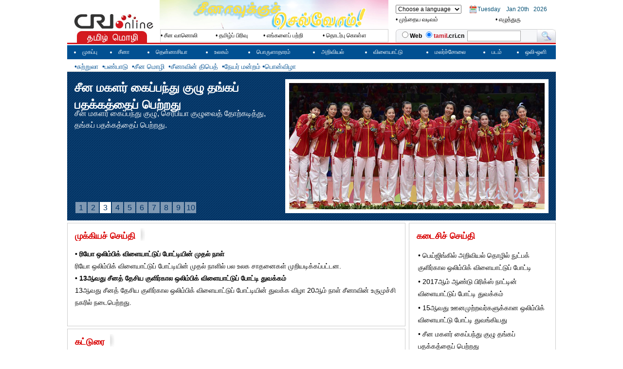

--- FILE ---
content_type: text/html
request_url: https://tamil.cri.cn/sports.htm
body_size: 11044
content:
<!DOCTYPE HTML PUBLIC "-//W3C//DTD HTML 4.01 Transitional//EN" "http://www.w3.org/TR/html4/loose.dtd">
<html>
<head>
<meta http-equiv="Content-Type" content="text/html; charset=utf-8">
<title>விளையாட்டு - சீன வானொலி</title>
<meta name="Keywords" content="சீன வானொலி,china radio international,china,radio,broadcast,news,great wall,peking,beijing,travel,trip,chinese,chinese food,culture,economy">
<link href="css/global2012.css" rel="stylesheet" type="text/css">
<link href="css/news12.css" rel="stylesheet" type="text/css">
<script type="text/javascript" src="js/jquery-1.8.2.min.js"></script>
<script type="text/javascript" src="js/jquery.jcarousel.js"></script>
<script type="text/javascript" src="js/12index.js"></script>
</head>
<body>
<style type="text/css">
<!--
.STYLE2 {color: #C51424}
-->
</style>
<table width="1004" border="0" cellspacing="0" cellpadding="0" align="center">
<tr>
<td width="191" valign="top" height="60">
<table width="100%" border="0" cellspacing="0" cellpadding="0">
<tr>
<td height="60" align="center" valign="bottom"><img src="/images/index_03.jpg"></td>
</tr>
</table>
</td>
<td width="469" valign="bottom"><table width="100%" class=183 cellpadding="0" cellspacing="0"><tr><td valign=top><center><a href='/121/2016/06/17/Zt1s168006.htm' target=_blank><img src=/mmsource/images/2017/03/24/2cbfe1cb857d48f9be75b82f7f74a40b.jpg border=0 width=470 height=60></a></center></td></tr><tr><td align=right colspan=1></td></tr></table></td>
<td width="15"><img src="/images/spacer.gif" width="15" height="1"></td>
<td width="329" valign="middle">
<table width="100%" border="0" cellspacing="0" cellpadding="0">
<tr>
<td width="150" valign="middle"><script language="JavaScript" src="/jscript/selectlanguage.js" type="text/JavaScript"></script></td>
<td width="18" align="center" valign="middle"><img src="/images/dgindex08_05.jpg"></td>
<td width="160" class="data" valign="middle"><script type="text/javascript" src="/jscript/date.js"></script></td>
</tr>
<tr>
<td colspan="3" valign="middle"><table width="100%" class=184 cellpadding="0" cellspacing="0"><tr><td valign=top>&#149;&nbsp;<A href="/indexold.htm" target=_blank>முந்தைய வடிவம்</A></td><td valign=top>&#149;&nbsp;<A href="http://tamil.cri.cn/include/latha.zip" target=_blank>எழுத்துரு</A></td></tr><tr><td align=right colspan=2></td></tr></table></td>
</tr>
</table>
</td>
</tr>
</table>
<table width="1004" border="0" align="center" cellpadding="0" cellspacing="0" background="/images/tm_nav09_12.jpg">
<tr>
<td height="31" width="1004">
<table width="100%" border="0" cellspacing="0" cellpadding="0">
<tr>
<td width="191" valign="bottom" height="31"><img src="/images/tm_nav09_10.jpg"></td>
<td width="469" height="31" valign="top">
<div align="center" class="navbox"><table width="100%" class=185 cellpadding="0" cellspacing="0"><tr><td valign=top>&#149;&nbsp;<a href='/176/2013/01/29/1s124987.htm' target=_blank>சீன வானொலி</a></td><td valign=top>&#149;&nbsp;<a href='/176/2013/01/29/1s124988.htm' target=_blank>தமிழ்ப் பிரிவு</a></td><td valign=top>&#149;&nbsp;<A href="/301/2013/01/25/1s124840.htm" target=_blank>எங்களைப் பற்றி</A></td><td valign=top>&#149;&nbsp;<A href="/301/2012/11/05/1s122750.htm" target=_blank>தொடர்பு கொள்ள</A></td></tr><tr><td align=right colspan=4></td></tr></table></div>
</td>
<td width="15"><img src="/images/spacer.gif" width="15" height="1"></td>
<td width="329" valign="top" height="31">
<div style="height:27px; overflow:hidden">
<form method=get action="http://www.google.com/search" target="_blank">
<table width="329" height="27" border="0" cellpadding="0" cellspacing="0" background="/images/index_08.jpg">
<tr>
<td width="8" height="27"><img src="/images/index_07.jpg"></td>
<td width="282" style="font-weight:bold"><input type=radio name=sitesearch value="">Web&nbsp;<input type=radio name=sitesearch value="tamil.cri.cn" checked><span class="STYLE2">tamil</span>.cri.cn&nbsp;
<input type=text name=q maxlength=255 value="" style="width:104px; height:18px; border: 1px solid #A6A6A6; font-size: 12px"></td>
<td width="39"><input type="image"src="/images/index_10.jpg" name=sa value="tamil"></td>
</tr>
</table>
<input type="hidden" name="ie" value="UTF-8">
<input type="hidden" name="oe" value="UTF-8">
<input type="hidden" name="hl" value="ta">
<input type="hidden" name="domains" value="tamil.cri.cn">
</form></div>
</td>
</tr>
</table>
</td>
</tr>
</table>
<table width="1004" border="0" cellspacing="0" cellpadding="0" align="center">
<tr>
<td><img src="/images/spacer.gif" width="1" height="2"></td>
</tr>
<tr>
<td background="/images/index_nav.jpg" height="29" width="1004" align="center" class="navb12"><table width="100%" class=322 cellpadding="0" cellspacing="0"><tr><td valign=top><li><A href="/" target=_blank>முகப்பு</A></li></td><td valign=top><li><A href="/china.htm" target=_blank>சீனா</A></li></td><td valign=top><li><A href="/sa.htm" target=_blank>தென்னாசியா</A></li></td><td valign=top><li><A href="/world.htm" target=_blank>உலகம்</A></li></td><td valign=top><li><A href="/finance.htm" target=_blank>பொருளாதாரம்</A></li></td><td valign=top><li><A href="/tech.htm" target=_blank>அறிவியல்</A></li></td><td valign=top><li><A href="/sports.htm" target=_blank>விளையாட்டு</A></li></td><td valign=top><li><A href="/funny.htm" target=_blank>மலர்ச்சோலை</A></li></td><td valign=top><li><A href="/multimedia.htm" target=_blank>படம்</A></li></td><td valign=top><li><A href="/multimedia.htm" target=_blank>ஒலி-ஒளி</A></li></td></tr><tr><td align=right colspan=11></td></tr></table></td>
</tr>
</table>
<div class="nav2"><table width="100%" class=323><tr><td valign=top>•<A href="/travel.htm" target=_blank>சுற்றுலா</A>&nbsp; •<A href="/culture.htm" target=_blank>பண்பாடு</A>&nbsp; •<A href="/chinese.htm" target=_blank>சீன மொழி</A>&nbsp; •<A href="/society.htm" target=_blank>சீனாவின் திபெத்</A>&nbsp; •<A href="/interaction.htm" target=_blank>நேயர் மன்றம்</A>&nbsp;•<A href="/121/2013/07/03/Zt1s129955.htm" target=_blank>பொன்விழா</A>&nbsp;</td></tr><tr><td align=right colspan=1></td></tr></table></div>
<div class="container tptt">
<ul id="mycarousel1"></ul>
<div id="jcarousel1-control" class="button1"></div>
<div id="mycarousel1s"><table width="100%" class=346><tr><td valign=top><a href='/301/2017/06/29/1s178638.htm' target=_blank><img align=right src=/mmsource/images/2017/06/29/88e8f31bacfa4f85a6c82ac4775db035.jpg border=0 width=252 height=260></a><b><a href='/301/2017/06/29/1s178638.htm' target=_blank>உசைன் போல்ட் 100 மீட்டர் ஓட்டப் போட்டியின் சாம்பியன்</a></b><br>தடகள விளையாட்டுக் கூட்டமைப்பின் பன்னாட்டுச் சங்கத்தின் "வோர்ல்டு சேல்ஞ்ச்" போட்டி ஜூன் 28ஆம் நாள் செக் நாட்டின் ஆஸ்ட்ராவ நகரில் நடைபெற்றது.</td><td valign=top><a href='/301/2016/09/08/1s170600.htm' target=_blank><img align=right src=/mmsource/images/2016/09/08/7c418a67b5e2443db13e102ddcee82fb.jpg border=0 width=252 height=260></a><b><a href='/301/2016/09/08/1s170600.htm' target=_blank>15ஆவது ஊனமுற்றவர்களுக்கான ஒலிம்பிக் விளையாட்டு போட்டி துவங்கியது</a></b><br>15ஆவது கோடைகால ஊனமுற்றவர்களுக்கான ஒலிம்பிக் விளையாட்டு போட்டி செப்டம்பர் 7ஆம் நாளிரவு ரியோ டி ஜெனிரோவில் துவங்கியது.</td><td valign=top><a href='/301/2016/08/21/1s170025.htm' target=_blank><img align=right src=/mmsource/images/2016/08/21/6c60e56ca22c4bb596223bb3d8d7b4cb.jpg border=0 width=252 height=260></a><b><a href='/301/2016/08/21/1s170025.htm' target=_blank>சீன மகளர் கைப்பந்து குழு தங்கப் பதக்கத்தைப் பெற்றது</a></b><br>சீன மகளர் கைப்பந்து குழு, செர்பியா குழுவைத் தோற்கடித்து, தங்கப் பதக்கத்தைப் பெற்றது.</td><td valign=top><a href='/301/2016/08/19/1s170007.htm' target=_blank><img align=right src=/mmsource/images/2016/08/19/72438d6f57ed4b8ea8e554546904bbfd.jpg border=0 width=252 height=260></a><b><a href='/301/2016/08/19/1s170007.htm' target=_blank>ஒலிம்பிக்கில் சீனப் பெண்கள் கைப்பந்து அணி இறுதி ஆட்டத்துக்கு முன்னேறியது</a></b><br>பிரேசில் நேரப்படி 18ஆம் நாளிரவு நிறைவடைந்த பெண்கள் கைப்பந்து அரை இறுதிப் போட்டியில், சீனப் பெண்கள் கைப்பந்து அணி, 3-1 என்ற கணக்கில் நெதர்லாந்து அணியை வீழ்த்தி, இறுதிக்கு முன்னேறியுள்ளது.</td><td valign=top><a href='/301/2016/08/17/1s169905.htm' target=_blank><img align=right src=/mmsource/images/2016/08/17/e837cf3bedae40648d468bc57ae14c7f.jpg border=0 width=252 height=260></a><b><a href='/301/2016/08/17/1s169905.htm' target=_blank>இறகுப்பந்து போட்டியின் கால் இறுதி கட்டத்தில் இந்திய வீராங்கனை வெற்றி</a></b><br>மகளிர் ஒற்றையர் இறகுப்பந்து கால் இறுதி ஆட்டத்தில், சீன வீராங்கனை வாங் யீஹான், 0：2 என்ற கணக்கில் இந்திய வீராங்கனை பிவி சிந்துவிடம் தோல்வியடைந்தார்.</td><td valign=top><a href='/301/2016/08/15/1s169851.htm' target=_blank><img align=right src=/mmsource/images/2016/08/15/d6f2f687fb124db5a707b1d934415bb8.jpg border=0 width=252 height=260></a><b><a href='/301/2016/08/15/1s169851.htm' target=_blank>போல்ட்： ரியோ 100 மீட்டர் ஆடவர் ஓட்டப்போட்டியின் வெற்றியாளர்</a></b><br>ஜமைக்காவின் புகழ்பெற்ற வீரர் போல்ட் 9.81 வினாடிகள் என்ற பதிவில், தங்கப் பதக்கத்தை வென்றார்.</td><td valign=top><a href='/301/2016/07/11/1s168792.htm' target=_blank><img align=right src=/mmsource/images/2016/07/11/bebca583db614724be0fe83332352d71.jpg border=0 width=252 height=260></a><b><a href='/301/2016/07/11/1s168792.htm' target=_blank>யூரோ கோப்பை கால்பந்து: போர்ச்சுகல் ‛சாம்பியன்'</a></b><br>ஜுலை 10ஆம் நாள் நடைபெற்ற ஐரோப்பிய கோப்பை கால்பந்து போட்டியின் இறுதி ஆட்டத்தில், பிரான்ஸ் அணியை வீழ்த்திய போர்ச்சுகல் சாம்பியன் பட்டத்தை தட்டிச் சென்றது.</td><td valign=top><a href='/301/2016/02/05/1s163580.htm' target=_blank><img align=right src=/mmsource/images/2016/02/05/e7934585cd184f9c88b59239c4b46576.jpg border=0 width=252 height=260></a><b><a href='/301/2016/02/05/1s163580.htm' target=_blank>முதியோரின் இலவச யோகா வகுப்பு</a></b><br>கடந்த ஆண்டு மார்ச் மாதம் முதல் இந்த இலவச வகுப்பை லீ நடத்தி வருகிறார். அவரிடம் தற்போது 20-க்கும் மேற்பட்ட மாணவர்கள் யோகா பயின்று வருகின்றனர்</td><td valign=top><a href='/301/2015/12/08/1s161841.htm' target=_blank><img align=right src=/mmsource/images/2015/12/08/2098wushu1512084.jpg border=0 width=252 height=260></a><b><a href='/301/2015/12/08/1s161841.htm' target=_blank>3ஆவது சீன-ஆசியான் வூசு விழா</a></b><br>3ஆவது சீன-ஆசியான் வூசு விழா 6ஆம் நாள் சீனாவின் குவாங்சி சுவாங் இனத் தன்னாட்சிப் பிரதேசத்தின் லீயு சோ நகரில் துவங்கியது.</td><td valign=top><a href='/301/2015/12/07/1s161806.htm' target=_blank><img align=right src=/mmsource/images/2015/12/07/1c90f893381a453aaac976be3f3f3222.jpg border=0 width=252 height=260></a><b><a href='/301/2015/12/07/1s161806.htm' target=_blank>2015ஆம் ஆண்டு குவாங் சோ மாரத்தான் போட்டி</a></b><br>2015ஆம் ஆண்டு குவாங் சோ மாரத்தான் போட்டி 6ஆம் நாள் நடைபெற்றது.</td></tr><tr><td align=right colspan=10></td></tr></table></div>
</div>
<div class="container">
<div class="left">
<div class="box1">
<div class="title1">முக்கியச் செய்தி</div>
<div class="imgtxt1"><table width="100%" class=353 cellpadding="0" cellspacing="0"><tr><td valign=top><b>&#149;&nbsp;<a href='/301/2016/08/07/1s169623.htm' target=_blank>ரியோ ஒலிம்பிக் விளையாட்டுப் போட்டியின் முதல் நாள்</a></b><br>ரியோ ஒலிம்பிக் விளையாட்டுப் போட்டியின் முதல் நாளில் பல உலக சாதனைகள் முறியடிக்கப்பட்டன.</td></tr><tr><td valign=top><b>&#149;&nbsp;<a href='/301/2016/01/21/1s163126.htm' target=_blank>13ஆவது சீனத் தேசிய குளிர்கால ஒலிம்பிக் விளையாட்டுப் போட்டி துவக்கம்</a></b><br>13ஆவது சீனத் தேசிய குளிர்கால ஒலிம்பிக் விளையாட்டுப் போட்டியின் துவக்க விழா 20ஆம் நாள் சீனாவின் உருமுச்சி நகரில் நடைபெற்றது.</td></tr><tr><td align=right colspan=1></td></tr></table></div>
<div class="text"></div>
</div>
<div class="banner"></div>
<div class="box1">
<div class="title1">கட்டுரை</div>
<div class="imgtxt1"><table width="100%" class=374 cellpadding="0" cellspacing="0"><tr><td valign=top>&#149;&nbsp;<a href='/301/2016/09/19/1s170904.htm' target=_blank>பாரலிம்பிக் விளையாட்டு போட்டி ரியோ டி ஜெனிரோவில் நிறைவடைந்தது</a><br><P>2016ஆம் ஆண்டு செப்டம்பர் 7ஆம் நாள் பிரேசிலின் ரியோ டி ஜெனிரோவில் துவங்கிய 15ஆவது கோடைக்கால பாரலிம்பிக் விளையாட்டுப் போட்டி 18ஆம் நாள் நிறைவடைந்தது. சீனப் பிரதிநிதிக்குழு நடப்பு பாரலிம்பிக் விளையாட்டுப் போட்டியில் குறிப்பிடத்தக்க சாதனைகளைப் பெற்றுள்ளது. </P></td></tr><tr><td valign=top>&#149;&nbsp;<a href='/301/2016/08/26/1s170191.htm' target=_blank>ஷீச்சின்பீங், சீனாவின் ஒலிம்பிக் பிரதிநிதிக்குழுவினர்களைச் சந்தித்துப் பாராட்டினார்</a><br>ஒலிம்பிக் எழுச்சி, சீனத் தேசத்தின் விளையாட்டு எழுச்சி ஆகியவற்றைத் தொடர்ந்து வெளிக்கொணர்ந்து, விளையாட்டுப் போட்டியில் சீனாவின் ஒட்டுமொத்த ஆற்ற்லை மேலும் உயர்த்துவதுடன் பொது மக்கள் விளையாட்டு வளர்ச்சியை வலிமையாக முன்னேற்றுவிக்க வேண்டும் என்றும் ஷீச்சின்பீங் விருப்பம் தெரிவித்தார்.</td></tr><tr><td align=right colspan=1></td></tr></table></div>
<div class="text"></div>
</div>
<div class="box1">
<div class="title1">செய்தி</div>
<div><table width="100%" class=388><tr><td valign=top>&#149;&nbsp;<a href='/301/2017/06/30/1s178669.htm' target=_blank>பெய்ஜிங்கில் அறிவியல் தொழில் நுட்பக் குளிர்கால ஒலிம்பிக் விளையாட்டுப் போட்டி</a></td></tr><tr><td valign=top>&#149;&nbsp;<a href='/301/2017/06/29/1s178638.htm' target=_blank>உசைன் போல்ட் 100 மீட்டர் ஓட்டப் போட்டியின் சாம்பியன்</a></td></tr><tr><td valign=top>&#149;&nbsp;<a href='/301/2017/06/18/1s178293.htm' target=_blank>2017ஆம் ஆண்டு பிரிக்ஸ் நாட்டின் விளையாட்டுப் போட்டி துவக்கம்</a></td></tr><tr><td valign=top>&#149;&nbsp;<a href='/301/2016/09/08/1s170600.htm' target=_blank>15ஆவது ஊனமுற்றவர்களுக்கான ஒலிம்பிக் விளையாட்டு போட்டி துவங்கியது</a></td></tr><tr><td valign=top>&#149;&nbsp;<a href='/301/2016/08/21/1s170025.htm' target=_blank>சீன மகளர் கைப்பந்து குழு தங்கப் பதக்கத்தைப் பெற்றது</a></td></tr><tr><td valign=top>&#149;&nbsp;<a href='/301/2016/08/19/1s170007.htm' target=_blank>ஒலிம்பிக்கில் சீனப் பெண்கள் கைப்பந்து அணி இறுதி ஆட்டத்துக்கு முன்னேறியது</a></td></tr><tr><td valign=top>&#149;&nbsp;<a href='/301/2016/08/18/1s169937.htm' target=_blank>இந்திய வீரரைத் தோற்கடித்த சீன வீரர் லின் டான்</a></td></tr><tr><td valign=top>&#149;&nbsp;<a href='/301/2016/08/17/1s169905.htm' target=_blank>இறகுப்பந்து போட்டியின் கால் இறுதி கட்டத்தில் இந்திய வீராங்கனை வெற்றி</a></td></tr><tr><td valign=top>&#149;&nbsp;<a href='/301/2016/08/15/1s169842.htm' target=_blank>சிங்கப்பூருக்கு முதல் ஒலிம்பிக் தங்கப் பதக்கம்</a></td></tr><tr><td valign=top>&#149;&nbsp;<a href='/521/2016/08/11/1s169736.htm' target=_blank>ஒலிம்பிக் விளையாட்டுப் போட்டி பற்றிய தகவல்கள்</a></td></tr><tr><td valign=top>&#149;&nbsp;<a href='/301/2016/08/09/1s169668.htm' target=_blank>ஆடவர் 200 மீட்டர் சுதந்திர பாணி நீச்சலில் சீனாவிற்குத் தங்கம்</a></td></tr><tr><td valign=top>&#149;&nbsp;<a href='/301/2016/08/09/1s169665.htm' target=_blank>ஒலிம்பிக் விளையாட்டுப் போட்டியில் சீனப் பிரதிநிதிக்குழு பெற்ற சாதனை</a></td></tr><tr><td valign=top>&#149;&nbsp;<a href='/301/2016/08/08/1s169637.htm' target=_blank>ஒலிம்பிக்கில் ஆடவர் பளுதூக்கும் பிரிவில் சீனாவுக்குத் தங்கம்</a></td></tr><tr><td valign=top>&#149;&nbsp;<a href='/301/2016/08/08/1s169630.htm' target=_blank>7ஆம் நாள் ஒலிம்பிக் விளையாட்டுப் போட்டியில் சீனா இரண்டு பத்தகங்களை பெற்றது</a></td></tr><tr><td valign=top>&#149;&nbsp;<a href='/301/2016/08/07/1s169623.htm' target=_blank>ரியோ ஒலிம்பிக் விளையாட்டுப் போட்டியின் முதல் நாள்</a></td></tr><tr><td valign=top>&#149;&nbsp;<a href='/301/2016/04/23/1s166197.htm' target=_blank>கென்ய கிரிக்கெட்டின் சரிவு- முன்னாள் வீரர் வருத்தம்</a></td></tr><tr><td valign=top>&#149;&nbsp;<a href='/301/2016/02/26/1s164139.htm' target=_blank>2022ஆம் ஆண்டு குளிர்கால ஒலிம்பிக் விளையாட்டுப் போட்டியின் ஒருங்கிணைப்பு கமிட்டி</a></td></tr><tr><td valign=top>&#149;&nbsp;<a href='/301/2016/02/25/1s164099.htm' target=_blank>உலக கால்பந்தாட்ட கூட்டமைப்பின் சுற்றறிக்கை</a></td></tr><tr><td valign=top>&#149;&nbsp;<a href='/301/2016/02/24/1s164059.htm' target=_blank>சீன-வியட்நாம் குடிமக்கள் கால்பந்து போட்டி</a></td></tr><tr><td valign=top>&#149;&nbsp;<a href='/301/2016/02/23/1s164022.htm' target=_blank>கோலாலம்பூர் உலக மேசைபந்து சாம்பியன் பட்டப் போட்டி</a></td></tr><tr><td valign=top>&#149;&nbsp;<a href='/301/2016/02/22/1s163988.htm' target=_blank>பாலஸ்தீன：சீன வூசு நிகழ்ச்சி</a></td></tr><tr><td valign=top>&#149;&nbsp;<a href='/301/2016/02/19/1s163922.htm' target=_blank>லியோ ஒலிம்பிக் விளையாட்டுப் போட்டிக்கான ஆயத்தப் பணி</a></td></tr><tr><td valign=top>&#149;&nbsp;<a href='/301/2016/02/18/1s163887.htm' target=_blank>ஹெபெய் ஹசெயா சிங்வு கால்பந்து பொழுதுபோக்கு மன்றம்</a></td></tr><tr><td valign=top>&#149;&nbsp;<a href='/301/2016/02/17/1s163834.htm' target=_blank>லியோ ஒலிம்பிக் விளையாட்டுப் போட்டி</a></td></tr><tr><td valign=top>&#149;&nbsp;<a href='/301/2016/02/16/1s163807.htm' target=_blank>சீனாவின் பனி சுற்றுலா நடவடிக்கை</a></td></tr><tr><td valign=top>&#149;&nbsp;<a href='/301/2016/02/15/1s163771.htm' target=_blank>2ஆவது குளிர்கால இளைஞர் ஒலிம்பிக் விளையாட்டுப் போட்டி</a></td></tr><tr><td valign=top>&#149;&nbsp;<a href='/301/2016/02/03/1s163484.htm' target=_blank>ஆசிய கால்பந்து சாம்பியன் பட்டப் போட்டி</a></td></tr><tr><td valign=top>&#149;&nbsp;<a href='/301/2016/02/02/1s163456.htm' target=_blank>2016ஆம் ஆண்டு இளைஞர் குளிர்கால விளையாட்டுப் போட்டி</a></td></tr><tr><td valign=top>&#149;&nbsp;<a href='/301/2016/02/01/1s163416.htm' target=_blank>ஆஸ்திரேலியா டென்னிஸ் வெளிப்படைப் போட்டி</a></td></tr><tr><td valign=top>&#149;&nbsp;<a href='/301/2016/01/29/1s163360.htm' target=_blank>பிரேசில் ஒலிம்பிக் விளையாட்டுப் போட்டி</a></td></tr><tr><td align=right colspan=1></td></tr></table></div>
</div>
</div>
<div class="right">
<div class="box1">
<div class="title2">கடைசிச் செய்தி</div>
<div><table width="100%" class=391><tr><td valign=top>&#149;&nbsp;<a href='/301/2017/06/30/1s178669.htm' target=_blank>பெய்ஜிங்கில் அறிவியல் தொழில் நுட்பக் குளிர்கால ஒலிம்பிக் விளையாட்டுப் போட்டி</a></td></tr><tr><td valign=top>&#149;&nbsp;<a href='/301/2017/06/18/1s178293.htm' target=_blank>2017ஆம் ஆண்டு பிரிக்ஸ் நாட்டின் விளையாட்டுப் போட்டி துவக்கம்</a></td></tr><tr><td valign=top>&#149;&nbsp;<a href='/301/2016/09/08/1s170600.htm' target=_blank>15ஆவது ஊனமுற்றவர்களுக்கான ஒலிம்பிக் விளையாட்டு போட்டி துவங்கியது</a></td></tr><tr><td valign=top>&#149;&nbsp;<a href='/301/2016/08/21/1s170025.htm' target=_blank>சீன மகளர் கைப்பந்து குழு தங்கப் பதக்கத்தைப் பெற்றது</a></td></tr><tr><td valign=top>&#149;&nbsp;<a href='/301/2016/08/18/1s169937.htm' target=_blank>இந்திய வீரரைத் தோற்கடித்த சீன வீரர் லின் டான்</a></td></tr><tr><td valign=top>&#149;&nbsp;<a href='/301/2016/08/17/1s169905.htm' target=_blank>இறகுப்பந்து போட்டியின் கால் இறுதி கட்டத்தில் இந்திய வீராங்கனை வெற்றி</a></td></tr><tr><td valign=top>&#149;&nbsp;<a href='/301/2016/08/09/1s169668.htm' target=_blank>ஆடவர் 200 மீட்டர் சுதந்திர பாணி நீச்சலில் சீனாவிற்குத் தங்கம்</a></td></tr><tr><td valign=top>&#149;&nbsp;<a href='/301/2016/08/07/1s169623.htm' target=_blank>ரியோ ஒலிம்பிக் விளையாட்டுப் போட்டியின் முதல் நாள்</a></td></tr><tr><td align=right colspan=1></td></tr></table></div>
</div>
<div class="banner"><table width="100%" class=402 cellpadding="0" cellspacing="0"><tr><td valign=top><center><a href='/121/2012/08/10/Zt1s120886.htm' target=_blank><img src=/mmsource/images/2012/08/10/0720kungfutuijian.jpg border=0 width=275 height=95></a><br><b><A href="/121/2012/08/10/Zt1s120886.htm" target=_blank>"சீனக் குங்பூ கலை"</A></b></center></td></tr><tr><td valign=top><center><a href='/187/2012/12/13/1s123748.htm' target=_blank><img src=/mmsource/images/2012/12/13/xl121210wu01-120.jpg border=0 width=275 height=95></a><br><b><A href="/187/2012/12/13/1s123748.htm" target=_blank>ஊலின் எனப்படும் பல்வகை குங்ஃபூ கலைகளின் விழா</A></b></center></td></tr><tr></tr><tr><td align=right colspan=1></td></tr></table></div>
<div class="box1">
<div class="title2" id="jingcaituijian">சிறப்புத் தேர்வு</div>
<div><table width="100%" class=405 cellpadding="0" cellspacing="0"><tr><td valign=top><center><a href='/121/2012/10/25/Zt1s122433.htm' target=_blank><img src=/mmsource/images/2012/10/31/0720nvzibanqiu2.jpg border=0 width=275 height=95></a><br><A href="/121/2012/10/25/Zt1s122433.htm" target=_blank>ஆசிய மகளிர் T20 கிரிகெட் போட்டி</A></center></td></tr><tr><td align=right colspan=1></td></tr></table></div>
</div>
<div class="box2">
<div class="title3">உங்கள் கருத்து</div>
<div class="comment"><script language="JavaScript" src="http://gb.cri.cn/app/cri_lang.js" type="text/JavaScript"></script></div>
</div>
</div>
</div>
<table width="1004" border="0" cellspacing="0" cellpadding="0" align="center">
<tr>
<td><img src="/images/spacer.gif" width="1" height="14"></td>
</tr>
<tr>
<td height="79" class="copy" align="center" valign="middle">&#169; China Radio International.CRI. All Rights Reserved.<br>
16A Shijingshan Road, Beijing, China. 100040</td>
</tr>
</table>
<script type="text/javascript" src="/js/s_code.js"></script>
<script language="JavaScript" type="text/javascript"><!--
/* You may give each page an identifying name, server, and channel on
the next lines. */
s.pageName=""
s.server=""
s.channel=""
s.prop1=""
s.prop2=""
s.prop3=""
s.prop4=""
s.prop5=""
/* Conversion Variables */
s.eVar1=""
s.eVar2=""
s.eVar3=""
s.eVar4=""
s.eVar5=""
/************* DO NOT ALTER ANYTHING BELOW THIS LINE ! **************/
var s_code=s.t();if(s_code)document.write(s_code)//--></script>
<script language="JavaScript" type="text/javascript"><!--
if(navigator.appVersion.indexOf('MSIE')>=0)document.write(unescape('%3C')+'\!-'+'-')
//--></script><noscript><img src="http://cri.d1.sc.omtrdc.net/b/ss/cri-online-dev/1/H.24.1--NS/0" height="1" width="1" border="0" al t="" /></noscript>
</body>
</html>

--- FILE ---
content_type: text/css
request_url: https://tamil.cri.cn/css/global2012.css
body_size: 1674
content:
body { margin:0; background-color: #FFF; font-family: Arial,Verdana, sans-serif; font-size:12px; color:#000;line-height:21px}
input,select {font-family:  Arial,Tahoma, Verdana, sans-serif; font-size:12px; color:#000000;line-height:135%}
A:link { COLOR: #000; TEXT-DECORATION: none;}
A:visited {	COLOR: #000; TEXT-DECORATION: none;}
A:active {TEXT-DECORATION: underline;}
A:hover {	COLOR: #C00;TEXT-DECORATION: underline;}
form { margin: 0px }
.zuo{ float:left}
.you{ float:right}
div{ overflow:hidden}
.copy { background:url(../images/dgindex08_85.jpg); width:1004px; }
.clear{ clear:both}
.hand {CURSOR: pointer;}
.data{ color:#9A9A9A; font-size:12px;}

.container{ width:1004px; clear:both; margin:0px auto;}

.left696{ float:left; width:696px;}
.left697{ float:left; width:697px;}
.right300{ float:right; width:300px;}

.banner img{ margin-bottom:15px;}

/*nav*/
.navb12{background:url(../images/index_nav.jpg);  font-size:12px; height:29px; line-height: 26px; width:1004px; text-align:center; color:#FFF; overflow:hidden}
.navb12 td{font-size:12px; line-height: 26px; color:#FFF;   }
.navb12 a:link, .navb12 a:visited, .navb12 a:active, .navb12 a:hover { font-size:12px; color:#FFF;  }
.navbox{border:#cdcdcd solid 1px;  font-size:12px; color:#000; height:25px; line-height:25px; height:25px; overflow:hidden}
.navbox, .navbox td, .navbox a:link, .navbox a:visited, .navbox a:active, .navbox a:hover {  color:#000; line-height:25px;}
/*right*/


.Allnav{
width:173px; margin-left:3px;
height:20px;
z-index:90;
position:relative;
float:left;
}
.sel-t{
width:170px;
height:18px;
padding-left:5px;
background:url(../images/sel_b.gif);
background-repeat:no-repeat;
background-position:right top;
background-color:#ffffff;
border:1px #7f9db9 solid;
cursor:pointer;
line-height:18px;
float:left;
}
.sel-t:hover{
background:url(../images/sel_b_over.gif);
background-repeat:no-repeat;
background-position:right top;
background-color:#ffffff;
}
.sel-t a{
width:170px;
height:18px;
line-height:18px;
text-decoration:none;
color:#000;
float:left;
}
.sel-t a:hover{
text-decoration:none;
color:#000;
}
.sel-t a:visted{
text-decoration:none;
color:#000;
}

.sel-n{
width:170px;
height:140px;
padding-left:5px;
background:#ffffff;
border-left:1px #7f9db9 solid;
border-right:1px #7f9db9 solid;
border-bottom:1px #7f9db9 solid;
position:absolute;
left:0px;
top:20px;
float:left;
}


/*Player*/
.left180{ width:180px; float:left}
.right120{ width:120px; float:right}
.left45{ width:45px; float:left}
.bfqxlmune{ background:url(../images/index09_20.jpg); width:180px; height:20px; clear:both; padding-top:17px; color:#000;}
.playersel { width: 300px; height: 111px; background: url(../images/09left_player.jpg) }
.playersel2 { width: 156px; height: 21px; margin-left:14px; margin-top:8px; text-align: center;  cursor: pointer }
.box300{ border:#cdcdcd solid; border-width:0px 1px 1px 1px;}
#anylinkmenu1 { border: 1px solid #CCC; background: #FFFFFF; z-index: 100; width: 154px; text-align: center; padding: 10px 0px }
#anylinkmenu1 table { width: 100% }

.jmxz{ height:30px; clear:both; background-color:#E6F7D3;}
#vbar { background:url(../images/index09_17.jpg) no-repeat; width:121px; CURSOR: pointer; POSITION: relative; height:14px; overflow:hidden}
#vbutton {Z-INDEX: 3; left:40px; BACKGROUND:url(../images/playbtn.jpg) no-repeat; width:30px; CURSOR: pointer; POSITION: relative; TOP: 0px; HEIGHT: 14px; overflow:hidden}
.red{ color:#F00}
.red a:link, .red a:visited, .red a:active, .red a:hover { color:#F00 }

.nav2 {clear:both; width:980px; height:25px; padding:0 12px; margin:0 auto; font-size:14px; line-height:25px; border-bottom:1px solid #CCC}
.nav2,.nav2 a:link,.nav2 a:visited {color:#015092}
.copy {background:#F3F3F3; border-top:3px solid #D4D4D4}


--- FILE ---
content_type: text/css
request_url: https://tamil.cri.cn/css/news12.css
body_size: 769
content:
.tptt {background:url(../images/12news_tptt.jpg); position:relative; font-size:16px; line-height:24px; margin-bottom:5px}
.tptt,.tptt a:link,.tptt a:visited {color:#FFF}
.tptt b {font-size:25px; line-height:35px}
.tptt .jcarousel-container {width:974px; height:276px; padding:15px}
.tptt .jcarousel-clip {width:974px;z-index:2;position: relative}
.tptt .jcarousel-list {z-index: 1;overflow: hidden;position: relative;top: 0;left: 0;margin: 0;padding: 0}
.tptt .jcarousel-item {width:974px;position:relative}
.tptt img {width:525px;height:260px; border:8px solid #FFF; margin-left:20px}
.tptt .button1 {position:absolute; left:15px; bottom:15px; z-index:5}
#mycarousel1s {display:none}
.button1 div {display:inline-block; _display:inline; _zoom:1; +display:inline; +zoom:1; margin-left:2px; width:23px; height:23px; background:#8099B3; cursor:pointer; line-height:23px; text-align:center; color:#036}
.button1 div.selected {background:#FFF}

.left {float:left; width:695px}
.box1 {padding:5px 15px; border:1px solid #CCC; margin-bottom:5px; font-size:14px; line-height:25px}
.title1 {display:inline-block; height:26px; padding-right:20px; background:url(../images/12news_title.jpg) no-repeat right top; font-size:18px; font-weight:bold; line-height:32px; color:#D90000; margin:5px 0 15px}
.imgtxt1 img {border:3px solid #CCC; margin-right:15px; border-radius:3px}
.text {margin-top:30px}
.banner img {margin-bottom:5px}
.right {float:right; width:302px}
.title2 {height:26px; font-size:18px; font-weight:bold; line-height:32px; color:#D90000; margin:5px 0 15px}
.box2 {border:1px solid #CCC}
.title3 {height:26px; background:#D90000; font-size:18px; font-weight:bold; line-height:32px; color:#FFF; text-indent:15px}
.comment {width:300px}

--- FILE ---
content_type: application/javascript
request_url: https://tamil.cri.cn/jscript/date.js
body_size: 473
content:
          <!--
			var y=new Date();
			var gy=y.getYear();
			var dName=new Array("Sunday","Monday","Tuesday","Wednesday","Thursday","Friday","Saturday");
			var mName=new Array("Jan ","Feb ","Mar ","Apr ","may ","Jun ","Jul ","Aug ","Sep ","Oct ","Nov ","Dec ");
			document.write("<FONT  COLOR=\"#034F74\">"+ dName[y.getDay()] + " &nbsp;&nbsp; " + mName[y.getMonth()] + y.getDate() + "th"  + " &nbsp; " +y.getFullYear() + " &nbsp;&nbsp; "  + "</FONT>");
			// -->


--- FILE ---
content_type: application/javascript
request_url: https://tamil.cri.cn/js/12index.js
body_size: 590
content:
function mycarousel_initCallback(carousel) {
	for (var i=0;i<carousel.size();i++)
		$(carousel.options.control).append("<div>"+(i+1)+"</div>");
	$(carousel.options.control+" div:first").addClass("selected");
	$(carousel.options.control+' div').bind('click', function() {
		var n=$(carousel.options.control).attr("idx")-1;
		n=Math.floor(n/carousel.size());
		n*=carousel.size();
    carousel.scroll(jQuery.jcarousel.intval(jQuery(this).index()+1+n));
  });
};
function mycarousel_itemVisibleInCallbackBeforeAnimation(carousel, item, idx, state) {
	$(carousel.options.control).attr("idx",idx);
	$(carousel.options.control+" div.selected").removeClass("selected");
	$(carousel.options.control+" div:eq("+(idx-1)%carousel.size()+")").addClass("selected");
}

jQuery(document).ready(function() {
	$("#mycarousel1s td:not(:contains('更多')):not(:empty)").wrapInner("<li></li>");
	$("#mycarousel1s li").appendTo($("#mycarousel1"));
	$("#mycarousel1").jcarousel({scroll: 1,wrap:"circular",auto:5,initCallback: mycarousel_initCallback,itemVisibleInCallback: {onBeforeAnimation: mycarousel_itemVisibleInCallbackBeforeAnimation},control:"#jcarousel1-control"});
});


--- FILE ---
content_type: application/javascript
request_url: https://tamil.cri.cn/jscript/selectlanguage.js
body_size: 1078
content:
function selectlanguage() {
	var s='<select onchange=if(this.value!="")window.open(this.value) class="language"><option>Choose a language</option><option value="http://www.cri.cn/index.html?lang=zh-CN">&nbsp;&nbsp;Chinese Simplified</option><option value="http://big5.cri.cn/">&nbsp;&nbsp;Chinese Traditional</option><option value="http://albanian.cri.cn">&nbsp;&nbsp;Albanian</option><option value="http://arabic.cri.cn">&nbsp;&nbsp;Arabic</option>';
	s+='<option value="http://belarusian.cri.cn/">&nbsp;&nbsp;Belarusian</option>';
	s+='<option value="http://bengali.cri.cn">&nbsp;&nbsp;Bengali</option><option value="http://bulgarian.cri.cn">&nbsp;&nbsp;Bulgarian</option><option value="http://cambodian.cri.cn">&nbsp;&nbsp;Cambodian</option><option value="http://croatian.cri.cn">&nbsp;&nbsp;Croatian</option><option value="http://czech.cri.cn">&nbsp;&nbsp;Czech</option><option value="http://english.cri.cn">&nbsp;&nbsp;English</option><option value="http://esperanto.cri.cn">&nbsp;&nbsp;Esperanto</option><option value="http://filipino.cri.cn">&nbsp;&nbsp;Filipino</option><option value="http://french.cri.cn">&nbsp;&nbsp;French</option><option value="http://german.cri.cn">&nbsp;&nbsp;German</option>';
	s+='<option value="http://greek.cri.cn/">&nbsp;&nbsp;Greek</option>';
	s+='<option value="http://hausa.cri.cn">&nbsp;&nbsp;Hausa</option>';
	s+='<option value="http://hebrew.cri.cn/">&nbsp;&nbsp;Hebrew</option>';
	s+='<option value="http://hindi.cri.cn">&nbsp;&nbsp;Hindi</option><option value="http://hungarian.cri.cn">&nbsp;&nbsp;Hungarian</option><option value="http://indonesian.cri.cn">&nbsp;&nbsp;Indonesian</option><option value="http://italian.cri.cn">&nbsp;&nbsp;Italian</option><option value="http://japanese.cri.cn">&nbsp;&nbsp;Japanese</option><option value="http://korean.cri.cn">&nbsp;&nbsp;Korean</option><option value="http://laos.cri.cn">&nbsp;&nbsp;Laos</option><option value="http://malay.cri.cn">&nbsp;&nbsp;Malay</option><option value="http://mongol.cri.cn">&nbsp;&nbsp;Mongol</option><option value="http://myanmar.cri.cn">&nbsp;&nbsp;Myanmar</option><option value="http://nepal.cri.cn">&nbsp;&nbsp;Nepal</option><option value="http://persian.cri.cn">&nbsp;&nbsp;Persian</option><option value="http://polish.cri.cn">&nbsp;&nbsp;Polish</option><option value="http://portuguese.cri.cn">&nbsp;&nbsp;Portuguese</option><option value="http://pushtu.cri.cn">&nbsp;&nbsp;Pushtu</option><option value="http://romanian.cri.cn">&nbsp;&nbsp;Romanian</option><option value="http://russian.cri.cn">&nbsp;&nbsp;Russian</option><option value="http://serbian.cri.cn">&nbsp;&nbsp;Serbian</option><option value="http://sinhalese.cri.cn">&nbsp;&nbsp;Sinhalese</option><option value="http://espanol.cri.cn">&nbsp;&nbsp;Spanish</option><option value="http://swahili.cri.cn">&nbsp;&nbsp;Swahili</option><option value="http://tamil.cri.cn">&nbsp;&nbsp;Tamil</option><option value="http://thai.cri.cn">&nbsp;&nbsp;Thai</option><option value="http://turkish.cri.cn/">&nbsp;&nbsp;Turkish</option><option value="http://ukrainian.cri.cn">&nbsp;&nbsp;Ukrainian</option><option value="http://urdu.cri.cn">&nbsp;&nbsp;Urdu</option><option value="http://vietnamese.cri.cn">&nbsp;&nbsp;Vietnamese</option><option value="http://uygur.chinabroadcast.cn/">&nbsp;&nbsp;Uygur</option><option value="http://kazak.chinabroadcast.cn/">&nbsp;&nbsp;Kazak</option><option value="http://kirgiz.chinabroadcast.cn/">&nbsp;&nbsp;Kirgiz</option><option value="http://tibetan.chinabroadcast.cn/lhasa.htm">&nbsp;&nbsp;LHASA</option><option value="http://tibetan.chinabroadcast.cn/kangba.htm">&nbsp;&nbsp;KUMBA</option>';
	s+='<option value="">----------</option>';
	s+='<option value="http://is.radio86.com/">&nbsp;&nbsp;Icelandic</option>';
	s+='<option value="http://nl.radio86.com/">&nbsp;&nbsp;Dutch</option>';
	s+='<option value="http://no.radio86.com/">&nbsp;&nbsp;Norwegian</option>';
	s+='<option value="http://www.radio86.dk/">&nbsp;&nbsp;Danish</option>';
	s+='<option value="http://www.radio86.fi/">&nbsp;&nbsp;Finnish</option>';
	s+='<option value="http://www.radio86.se/">&nbsp;&nbsp;Swedish</option>';
	s+='<option value="http://ee.radio86.com/">&nbsp;&nbsp;Estonian</option>';
	s+='<option value="http://lt.radio86.com/">&nbsp;&nbsp;Lithuanian</option>';
	s+='</select>';
	document.write(s);
}

selectlanguage();
